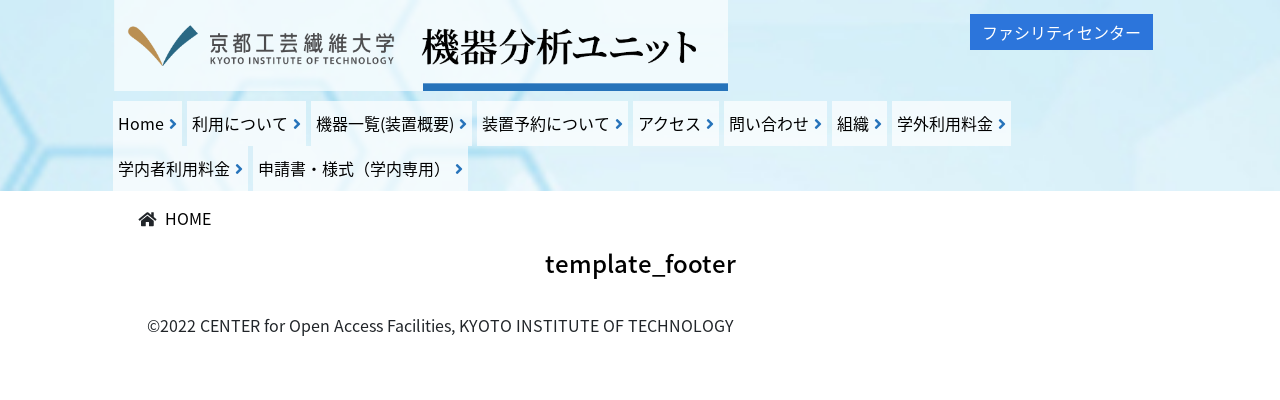

--- FILE ---
content_type: text/html; charset=UTF-8
request_url: https://instranlys-unit.coaf.kit.ac.jp/template/template_footer/
body_size: 10428
content:
<!DOCTYPE html>
<html lang="ja">
<head>
<meta charset="utf-8">
<meta http-equiv="X-UA-Compatible" content="IE=edge">
<meta name="viewport" content="width=device-width">
<title>

	template_footer | 京都工芸繊維大学　機器分析ユニット</title>
<link href="https://stackpath.bootstrapcdn.com/bootstrap/4.3.1/css/bootstrap.min.css" rel="stylesheet">
<link rel="stylesheet" href="https://use.fontawesome.com/releases/v5.1.0/css/all.css">
<link rel="stylesheet" href="https://instranlys-unit.coaf.kit.ac.jp/wp-content/themes/kit_kiki/js/vendor/nivoslider/themes/default/default.css" />
<link rel="stylesheet" href="https://instranlys-unit.coaf.kit.ac.jp/wp-content/themes/kit_kiki/js/vendor/nivoslider/nivo-slider.css" />
<!--[if lt IE 9]>
  <script src="https://oss.maxcdn.com/html5shiv/3.7.2/html5shiv.min.js"></script>
  <script src="https://oss.maxcdn.com/respond/1.4.2/respond.min.js"></script>
<![endif]-->
<link href="https://instranlys-unit.coaf.kit.ac.jp/wp-content/themes/kit_kiki/style.css" rel="stylesheet">
<script src="https://instranlys-unit.coaf.kit.ac.jp/wp-content/themes/kit_kiki/js/jquery.min.js"></script>
<script src="https://stackpath.bootstrapcdn.com/bootstrap/4.3.1/js/bootstrap.min.js"></script>
<script src="https://stackpath.bootstrapcdn.com/bootstrap/4.3.1/js/bootstrap.bundle.min.js"></script>
<script src="https://instranlys-unit.coaf.kit.ac.jp/wp-content/themes/kit_kiki/js/jquery.AutoHeight.js"></script>
<script src="https://instranlys-unit.coaf.kit.ac.jp/wp-content/themes/kit_kiki/js/vendor/nivoslider/jquery.nivo.slider.js"></script>
<script src="https://instranlys-unit.coaf.kit.ac.jp/wp-content/themes/kit_kiki/js/scripts.js"></script>
<meta name='robots' content='max-image-preview:large' />
<link rel='dns-prefetch' href='//s.w.org' />
		<script type="text/javascript">
			window._wpemojiSettings = {"baseUrl":"https:\/\/s.w.org\/images\/core\/emoji\/13.1.0\/72x72\/","ext":".png","svgUrl":"https:\/\/s.w.org\/images\/core\/emoji\/13.1.0\/svg\/","svgExt":".svg","source":{"concatemoji":"https:\/\/instranlys-unit.coaf.kit.ac.jp\/wp-includes\/js\/wp-emoji-release.min.js?ver=5.8.3"}};
			!function(e,a,t){var n,r,o,i=a.createElement("canvas"),p=i.getContext&&i.getContext("2d");function s(e,t){var a=String.fromCharCode;p.clearRect(0,0,i.width,i.height),p.fillText(a.apply(this,e),0,0);e=i.toDataURL();return p.clearRect(0,0,i.width,i.height),p.fillText(a.apply(this,t),0,0),e===i.toDataURL()}function c(e){var t=a.createElement("script");t.src=e,t.defer=t.type="text/javascript",a.getElementsByTagName("head")[0].appendChild(t)}for(o=Array("flag","emoji"),t.supports={everything:!0,everythingExceptFlag:!0},r=0;r<o.length;r++)t.supports[o[r]]=function(e){if(!p||!p.fillText)return!1;switch(p.textBaseline="top",p.font="600 32px Arial",e){case"flag":return s([127987,65039,8205,9895,65039],[127987,65039,8203,9895,65039])?!1:!s([55356,56826,55356,56819],[55356,56826,8203,55356,56819])&&!s([55356,57332,56128,56423,56128,56418,56128,56421,56128,56430,56128,56423,56128,56447],[55356,57332,8203,56128,56423,8203,56128,56418,8203,56128,56421,8203,56128,56430,8203,56128,56423,8203,56128,56447]);case"emoji":return!s([10084,65039,8205,55357,56613],[10084,65039,8203,55357,56613])}return!1}(o[r]),t.supports.everything=t.supports.everything&&t.supports[o[r]],"flag"!==o[r]&&(t.supports.everythingExceptFlag=t.supports.everythingExceptFlag&&t.supports[o[r]]);t.supports.everythingExceptFlag=t.supports.everythingExceptFlag&&!t.supports.flag,t.DOMReady=!1,t.readyCallback=function(){t.DOMReady=!0},t.supports.everything||(n=function(){t.readyCallback()},a.addEventListener?(a.addEventListener("DOMContentLoaded",n,!1),e.addEventListener("load",n,!1)):(e.attachEvent("onload",n),a.attachEvent("onreadystatechange",function(){"complete"===a.readyState&&t.readyCallback()})),(n=t.source||{}).concatemoji?c(n.concatemoji):n.wpemoji&&n.twemoji&&(c(n.twemoji),c(n.wpemoji)))}(window,document,window._wpemojiSettings);
		</script>
		<style type="text/css">
img.wp-smiley,
img.emoji {
	display: inline !important;
	border: none !important;
	box-shadow: none !important;
	height: 1em !important;
	width: 1em !important;
	margin: 0 .07em !important;
	vertical-align: -0.1em !important;
	background: none !important;
	padding: 0 !important;
}
</style>
	<link rel='stylesheet' id='wp-block-library-css'  href='https://instranlys-unit.coaf.kit.ac.jp/wp-includes/css/dist/block-library/style.min.css?ver=5.8.3' type='text/css' media='all' />
<link rel='stylesheet' id='wp-pagenavi-css'  href='https://instranlys-unit.coaf.kit.ac.jp/wp-content/plugins/wp-pagenavi/pagenavi-css.css?ver=2.70' type='text/css' media='all' />
<link rel="https://api.w.org/" href="https://instranlys-unit.coaf.kit.ac.jp/wp-json/" /><link rel="EditURI" type="application/rsd+xml" title="RSD" href="https://instranlys-unit.coaf.kit.ac.jp/xmlrpc.php?rsd" />
<link rel="wlwmanifest" type="application/wlwmanifest+xml" href="https://instranlys-unit.coaf.kit.ac.jp/wp-includes/wlwmanifest.xml" /> 
<meta name="generator" content="WordPress 5.8.3" />
<link rel="canonical" href="https://instranlys-unit.coaf.kit.ac.jp/template/template_footer/" />
<link rel='shortlink' href='https://instranlys-unit.coaf.kit.ac.jp/?p=94' />
<link rel="alternate" type="application/json+oembed" href="https://instranlys-unit.coaf.kit.ac.jp/wp-json/oembed/1.0/embed?url=https%3A%2F%2Finstranlys-unit.coaf.kit.ac.jp%2Ftemplate%2Ftemplate_footer%2F" />
<link rel="alternate" type="text/xml+oembed" href="https://instranlys-unit.coaf.kit.ac.jp/wp-json/oembed/1.0/embed?url=https%3A%2F%2Finstranlys-unit.coaf.kit.ac.jp%2Ftemplate%2Ftemplate_footer%2F&#038;format=xml" />
<link href="//maxcdn.bootstrapcdn.com/font-awesome/4.2.0/css/font-awesome.min.css"  rel="stylesheet"><script>
	$(function(){
	  /* nivoSlider */
	  $('#slider').nivoSlider();
	 });
	
	
	$(function(){
	});
	
</script>
</head>
<body 
id="sub" 	  class="template-template-default single single-template postid-94">
	
<header>
	<div class="wrapper">
        <div class="row">
            <div id="logo_area" class="col-md-7">
                <p><a href="https://instranlys-unit.coaf.kit.ac.jp/"><img src="https://instranlys-unit.coaf.kit.ac.jp/wp-content/uploads/2022/03/機器分析.png" class="full"></a></p>
<h1 style="display:none">京都工芸繊維大学 機器分析センター</h1>
            </div>
            <div id="submenu_area" class="col-md-5">
                <p><a href="https://coaf.kit.ac.jp/" class="btn btn-info">ファシリティセンター</a></p>
            </div>
            <div class="clearfix"></div>
            <nav id="menu" class="col-md-12 pl-0">
                <ul id="menu-menu" class=""><li id="menu-item-67" class="menu-item menu-item-type-custom menu-item-object-custom menu-item-home menu-item-67"><a href="https://instranlys-unit.coaf.kit.ac.jp/">Home</a></li>
<li id="menu-item-68" class="menu-item menu-item-type-post_type menu-item-object-page menu-item-68"><a href="https://instranlys-unit.coaf.kit.ac.jp/guide/">利用について</a></li>
<li id="menu-item-69" class="menu-item menu-item-type-post_type menu-item-object-page menu-item-69"><a href="https://instranlys-unit.coaf.kit.ac.jp/instruments/">機器一覧(装置概要)</a></li>
<li id="menu-item-70" class="menu-item menu-item-type-custom menu-item-object-custom menu-item-70"><a href="https://instranlys-unit.coaf.kit.ac.jp/book/week.php">装置予約について</a></li>
<li id="menu-item-161" class="menu-item menu-item-type-post_type menu-item-object-page menu-item-161"><a href="https://instranlys-unit.coaf.kit.ac.jp/access/">アクセス</a></li>
<li id="menu-item-160" class="menu-item menu-item-type-post_type menu-item-object-page menu-item-160"><a href="https://instranlys-unit.coaf.kit.ac.jp/inquiry/">問い合わせ</a></li>
<li id="menu-item-162" class="menu-item menu-item-type-post_type menu-item-object-page menu-item-162"><a href="https://instranlys-unit.coaf.kit.ac.jp/organization/">組織</a></li>
<li id="menu-item-174" class="menu-item menu-item-type-custom menu-item-object-custom menu-item-174"><a href="https://instranlys-unit.coaf.kit.ac.jp/wp-content/uploads/2023/04/別紙B料金表.pdf">学外利用料金</a></li>
<li id="menu-item-177" class="menu-item menu-item-type-custom menu-item-object-custom menu-item-177"><a href="https://moodle.cis.kit.ac.jp/course/view.php?id=59958#section-1">学内者利用料金</a></li>
<li id="menu-item-233" class="menu-item menu-item-type-custom menu-item-object-custom menu-item-233"><a href="https://moodle.cis.kit.ac.jp/course/view.php?id=59989">申請書・様式（学内専用）</a></li>
</ul>            </nav>
            <div class="clearfix"></div>
        </div>
    </div>
</header>
<div id="sp_menu"><a href="#"><img src="https://instranlys-unit.coaf.kit.ac.jp/wp-content/themes/kit_kiki/images/sp_menu.png" width="30" height="30" alt="menu"></a></div>


<main>





	<div class="wrapper">
                    <!--<img id="sub_eyecatch" src="https://instranlys-unit.coaf.kit.ac.jp/wp-content/themes/kit_kiki/images/sub_eyecatch.jpg" class='full'>-->
                
		        <div id="breadcrumb">
            <ul>
				<li><i class="fa fa-home"></i> <a href="https://instranlys-unit.coaf.kit.ac.jp">HOME</a></li>
 				 				            </ul>
        </div>
                <div class="clearfix"></div>
        
                        <div class="col-md-12">
               
            
        	<div id="main_content">
													<h1>template_footer</h1>	
					<div id="content_area">
						<p>©2022 CENTER for Open Access Facilities, KYOTO INSTITUTE OF TECHNOLOGY</p>
                        <div class="clearfix"></div>
						<div id="pagetop" class="clearfix"><a class="lang-ja pagetop" href="#">ページトップ</a><a class="lang-en pagetop" href="#">Page Top</a></div>
					</div><!-- #content_area -->
								        
				
    		</div><!-- #main_content -->
        </div>
        <div class="clearfix"></div>
	</div><!-- .wrapper -->
<!-- single.php -->
</main>


<footer>
	<div id="copyright" class="wrapper"><p>©2022 CENTER for Open Access Facilities, KYOTO INSTITUTE OF TECHNOLOGY</p>
</div>
</footer>
<script type='text/javascript' src='https://instranlys-unit.coaf.kit.ac.jp/wp-includes/js/wp-embed.min.js?ver=5.8.3' id='wp-embed-js'></script>
</body>
</html>

--- FILE ---
content_type: text/css
request_url: https://instranlys-unit.coaf.kit.ac.jp/wp-content/themes/kit_kiki/style.css
body_size: 22635
content:
@charset "utf-8";
@import url(https://fonts.googleapis.com/earlyaccess/notosansjapanese.css);
/*
Theme Name: kit_kiki
Theme URI: 
Author: Science Graphics
Author URI: https://wordpress.org/
Description: This template is designed by Science Graphics
Version: 1.0
License: GNU General Public License v2 or later
License URI: http://www.gnu.org/licenses/gpl-2.0.html
Tags: Science Graphics

This theme, like WordPress, is licensed under the GPL.
Use it to make something cool, have fun, and share what you've learned with others.
*/

/* CSS Document */

/**

1. common
2. override bootstrap
3. header
4. navi
5. toppage section
6. footer

7. breadcrumb
8. sidebar
9. main_content

20. PC
30. SP

35. admin


40. print

main colors: 

#2c75db    theme color
#e6f7ff    theme light color


**/

/***************************************************************
 1. common
 **************************************************************/


body{
	font-family:"Noto Sans Japanese", "メイリオ", Meiryo, "ヒラギノ角ゴ Pro W3", "Hiragino Kaku Gothic Pro", Osaka, "ＭＳ Ｐゴシック", "MS PGothic", sans-serif;		
	line-height:150%;
	font-size: 16px;
}

a:hover img{
	opacity:0.8;	
	filter: alpha(opacity=80);
	-ms-filter: "alpha(opacity=80)";
}

.wrapper{
	width:1024px;
	margin:0px auto; 
}

.left,
.left_column{
	float:left;	
}

.right,
.right_column{
	float:right;	
}

.current{
	background-color:#dedede;	
}

h3{
	background-color:#dedede;
	font-size:18px;
	padding:15px 8px;
	margin:30px 0px 20px 0px;	
}

h4{
	border-left:3px solid #dedede;
	padding:10px 20px;
	margin:20px 0px;
	font-size:16px;
}

h5{
	font-size:16px;
	padding:20px 10px;
	border-bottom: 1px solid #dedede;
}

ul{
	padding-left:0px;
}

ol{
	padding-left:15px;
}

ul li{
	list-style:none;
	
}

p{
	padding:4px;	
}

.full{
	width:100%;
}

a:focus{
	color:#aaa;	
}

a.more{
	float:right;
}

.pagetop{
	border:1px solid #ccc;
	padding:5px 10px;
	float:right;
}

.pagetop:before{
 	content: '\f0d8';
}

table td, table th{
	font-size:16px;
}

table.noborder,
table.noborder td,
table.noborder th{
	border:none;
}

.alignleft {
display: block;
float:left;
}

.aligncenter {
display: block;
margin: 0 auto;
}

.alignright {
display: block;
float:right;
}

span.date{
	font-size: 12px;	
}

h2 .btn, h3 .btn, h4 .btn, h5 .btn
{
	float:right;
}

table th, table td{
	font-size:16px;
}

/***************************************************************
 2. override bootstrap / fontawesome
 **************************************************************/
 
/* bootstrap */

.btn-info{
	background-color:#2c75db;
	border-radius:0px;
	border:none;
}

.label{
	padding:4px;
	background-color:#ccc;
    border-radius: 0px;
}

.label.news{
	background-color:#009e96;
}

.label.press{
    background-color:#00479d;
}

.label.events{
	background-color:#22731E;
}

.label.topics{
	background-color:#274BBF;
}

.label.research{
	background-color:#A8590B;
}

.row h1, .row h2, .row h3, .row h4, .row h5, .row h6{
	display: block;
	width: 100%;
}


/* font awesome */

*:before, *:after{
	font-family: "Font Awesome 5 Free";
	font-weight: 900;
}

#wpadminbar *:before{
	font-family: dashicons !important;
}

*:before{
	padding-right:5px;
}

*:after{
	padding-left:5px;
}

.date:before{
	content: "\f133";
}

.location:before{
	content: "\f3c5";
}


/*qtranslate x*/
body.lang-en .lang-ja{
	display:none;
}

body.lang-ja .lang-en{
	display:none;
}





/***************************************************************
 2.5. animation
 **************************************************************/


.fade-in{
    opacity: 0;
}

.fade-in.is-animated{ 
　opacity:0;
  animation-name:fadeIn;
  animation-duration:1s; 
  animation-iteration-count: 1;
  animation-fill-mode: forwards;
}

.fade-in.rise-up.is-animated{
  animation-name:fadeRiseUp;
}

.fade-in.rise-left.is-animated{ 
  animation-name:fadeRiseLeft;
}

.fade-in.fade-simple{
  animation-name:fadeIn;
}

.fade-in.zoom-in{
  animation-name:fadeZoomIn;
}

.fade-in.zoom-out{
  animation-name:fadeZoomOut;
}


@keyframes fadeIn {
  0% {
   opacity: 0;
  }
  100% {
    opacity:1;
  }
}

@keyframes fadeZoomIn {
  0% {
   opacity: 0;
   transform:scale(0.9);
  }
  100% {
    opacity:1;
    transform:scale(1.0);
  }
}

@keyframes fadeZoomOut {
  0% {
   opacity: 0;
   transform:scale(1.1);
  }
  100% {
    opacity:1;
    transform:scale(1.0);
  }
}

@keyframes fadeRiseUp {
0% {
 opacity: 0;
 transform: translateY(30px);
}

100% {
 opacity:1;
 transform: translateY(0px);
 } 
}

@keyframes fadeRiseLeft {
0% {
 opacity: 0;
 transform: translateX(-60px);
}

100% {
 opacity:1;
 transform: translateX(0px);
 } 
}



/***************************************************************
 3. header
 **************************************************************/

header{
    z-index: 99;
    position: relative
}

#sub header{
    background-color:#fff;
}

header div#logo_area{
	padding:0px 0px;
}

header div#submenu_area{
    padding:10px;
    text-align: right;
}

header h1{
	display:none;	
}

header div#logo_area p{
	padding:0px;
    margin:0;
}


header div#search_area{
	padding:5px 10px;
	text-align:right;
}

header div#search_area ul li{
	float:right;
	padding:5px;
}
header div#search_area .btn-default{
	padding:5px 10px;
	border-radius:0px;
	margin-left:0px;
	float:right;
	color:#fff;
	background-color:#005982;
	border:none;
}

header div#search_area input[type=text]{
	margin-right:0px;
	float:right;
}



#home header{
	
}

#sub header{
    background:url("images/sub_head.jpg");
    background-position:center top;
    background-size: cover;
    background-repeat: no-repeat
}

/*qtranslate x*/
header.lang-en li.lang-en{
	display:none;
}

header.lang-ja li.lang-ja{
	display:none;
}



/***************************************************************
4 nav
***************************************************************/


nav{
	margin:0px;
	padding:0px;
}

nav ul{
	margin:10px 0px 0px 0px;
	padding:0px;
}

nav ul li{
	padding:0px;
	margin:0px;
    padding-right:5px;
}

nav > ul > li,
nav > div > ul > li{
	float:left;	
}

nav ul li a{
	background-color:rgba(255,255,255,0.70);
	margin:0px 0px;
	display:inline-block;
	min-width:50px;
	padding:10px 5px 10px;
	color:#000;
	font-size:16px;
	text-align:center;
	vertical-align:middle;
}

nav ul li a:after{
	content:"\f105";
    color:#2673ba;
    margin-left:3px;
    padding-left: 2px;
}

nav > ul > li > a{
	
}

nav ul ul{
	display:none;
	position:absolute;
	z-index:100;
	background-color:#333;
	color:#fff;	
}

nav ul ul li a{
	text-align: left;
}


nav > ul li.menu-item-has-children > a:after{
    content:"\f107";
    float:right;
}

nav > ul > li > ul > li.menu-item-has-children > a:after{
    content:"\f105";
    float:right;
}

nav ul li:last-child a{
}

nav ul li a:hover,
nav ul li.current-menu-item a{
	color:#2c75db;
	text-decoration:none;
}


nav ul ul ul{
    position:absolute;
    left:100%;
    top:0px;
    min-width:100%;
}



/***************************************************************
5 toppage section
***************************************************************/



section#eyecatch{
    position: absolute;
    top: 0px;
    width:100%;
}


div#eyecatch p{
	padding:0px;
	margin-bottom:0px;
}

section#eyecatch .wrapper{
	width:1200px;
    position: relative
}


section#eyecatch .wrapper p.text{
	color:#fff;
    font-size:36px;
    font-weight:bold;
    position: absolute;
    top: 48%;
    left: 18%;
    z-index:99;
    text-shadow: 1px 1px 2px #000;
}

section#news{
    background-color:#fff;
    margin-top: 250px;
}

div#news_area{
	padding:15px 0px;
}

div#news_area h2{
	border-left: 0;
	color:#2673ba;
	font-size:22px;
	padding:2px 6px;
	margin:10px 0px;
}

div#news_area ul li{
    padding:10px 0px;
    border-bottom:1px solid #eee;
}

div#news_area li div div{
    background-color:#fff;
    padding:2px 10px;
}

div#news_area li div div.date{
    content:"\f073";
    color:#2673ba;
}

div#news_area li div div.date:before{
    content:"\f073";
    color:#2673ba;
}
div#news_area li div div.title:after{
    content:"\f30b";
    float:right;
}

section#news a.btn-info{
    background-color:#2673ba;
    padding:2px 15px 3px
}

section#object{
	background-size: cover;
	background-position:center top;
    background:url("images/news_bg.jpg");
    padding:20px 0;
}

section#object h2{
	border-left: 0;
	color:#2673ba;
	font-size:22px;
	padding:2px 6px;
	margin:10px 0px;
}

section#object div.grey{
	background:#eee;
    padding:15px 10px 5px 60px;
    position: relative;
    margin-bottom:15px
}

section#object div.grey p.number{
    position: absolute;
    top:0;
    left:0;
    padding:15px 15px;
    background:#d2d2d2;
    font-size:26px;
}

section#bnr{
    padding:30px 0px;
    background-size: cover;
	background-position:center top;
    background:url("images/bnr_bg.jpg");
}

section#bnr .box{
    background:rgba(255,255,255,0.7);
    text-align: center;
    padding:30px 0;
    position: relative;
}

section#bnr .box:after{
    position: absolute;
    background:#2673ba;
    content:"\f061";
    color:#fff;
    padding:10px 15px;
    bottom:0;
    right:0;
}

section#bnr .box p{
    font-size:18px;
    color:#000;
    border-bottom:2px solid #2673ba;
    display: inline-block
}

section#bnr a:hover{
    text-decoration: none
}

section#add{
    padding:20px 0px 10px;
    background-size: contain;
	background-position:center top;
    background:url("images/add_bg.jpg");
}

section#add p span{
    font-size:18px;
    font-weight:bold;
    margin-right:20px
}

section#add i{
    color:#2673ba
}

/* autoHeight.jquery */

div.item{
	margin-bottom:10px;
	height:auto;
}

div.item div{
	border:1px solid #ccc;
	padding:2px 4px;
}

/* nivo-slider */

.theme-default .nivoSlider {
	margin-bottom: 0px;
}

.nivoSlider p{
	margin: 0px;
	padding: 0px;
}

.nivo-control{
    display:none;
}

.nivo-controlNav{
    padding:0px;
}

.nivo-caption{
	position:absolute;
	top:30px;
	left:auto;
    right:30px;
	bottom:auto;
	width:500px;
	padding:20px;
    background-color:rgba(0,0,0,0.2);
    font-family:"Noto Sans Japanese", "メイリオ", Meiryo, "ヒラギノ角ゴ Pro W3", "Hiragino Kaku Gothic Pro", Osaka, "ＭＳ Ｐゴシック", "MS PGothic", sans-serif !important;		
}

.nivo-caption h2{
    font-size:20px;
    
}

.nivo-caption a.btn-default{
	color:#333;
}

/***************************************************************
6 footer
***************************************************************/

footer{
	background-color:#2673ba;
	color:#fff;
	text-align:center;
	font-size:14px;	
	padding:6px;
}


/***************************************************************
7 breadcrumb
***************************************************************/

#breadcrumb{
padding:15px 0px;
}
#breadcrumb ul li{
	float:left;
	margin:0px 10px;
}

#breadcrumb ul li a{
	color:#000;
}

/***************************************************************
8 sidebar
***************************************************************/

div#sidebar{
	border:0;
	padding:0px;
	margin-bottom:20px;
    position: sticky;
    top:40px;
}

div#sidebar h2{
	background-color:#000;
	color:#fff;
	font-size:18px;
	margin:0px;
	padding:15px 10px;	
}

div#sidebar h2 i{
	display:none;
	float:right;
	width:50px;
}

div#sidebar ul{
	margin-bottom:0px;
}

div#sidebar ul li{
	background-color:#fff;	
}

div#sidebar ul li a{
	display:block;
	min-height:40px;	
	padding:10px;
	border-bottom:1px dashed #ccc;
	color:#666;
}

div#sidebar ul li a:hover{
	background-color:#efefef;
	text-decoration:none;	
}

div#sidebar ul li a:after{
 	content: '\f105';
    float:right;
}


div#sidebar ul li ul li{

}

div#sidebar ul li ul li a{
	background-color:#efefef;	
	min-height:40px;
	padding:10px 10px 10px 20px;
	border-bottom:1px solid #ccc;
	color:#666;	
}

div#sidebar ul li ul li a:hover{
	background-color:#FFF6E8;
	text-decoration:none;		
}





/***************************************************************
9 main_content
***************************************************************/


img#sub_eyecatch{
    position:absolute;
    top:0px;
    left:0px;
    right:0px;
    margin:auto;
    max-width: 1400px;
    z-index: -1;
}

div#main_content{
	padding:0px;
	min-height: 500px;
    margin-bottom: 30px;
    line-height: 180%;
}


div#main_content h1{
	padding:12px 10px 12px;
	margin-top:0px;
	font-size:24px;
	color: #000;
    text-align: center
}

div#main_content h1 span{
	border-left:6px solid #fff;
	padding-left:15px;
}

div#main_content div#content_area{
	padding:10px 0px;	
	min-height:500px;
}


div#main_content h2{
	font-size:20px;
	margin:20px 0px;
	padding:10px 15px;
	border:0;
    background-color:#2673ba;
    color:#fff
}

div#main_content h3{
	background-color:#eee;
	font-size:18px;
	padding:15px 8px;
	margin:30px 0px 20px 0px;	
}

div#main_content h4{
	border-left:3px solid #ccc;
	padding:10px 20px;
	margin:20px 0px;
	font-size:16px;
}

div#main_content h5{
	font-size:16px;
	padding:20px 10px 10px 10px;
	border-bottom: 1px solid #ccc;
}


div#main_content div.clearfix{
	margin-bottom:30px;	
}

div#main_content table{
	margin-bottom:15px;
}

div#main_content table tr td{
	border:1px solid #ccc;
	padding:10px 15px;
}

div#main_content table tr th{
	background-color:#84A3B1;
	color:#fff;
	padding:10px 15px;	
	border-bottom:1px solid #fff;
}

div#main_content table tr:nth-child(2n)
{
	background-color:#efefef;
	clear:both;
}

div#main_content ul{
    padding-left:12px;
}

div#main_content ul li:before{
 	content: '\f105';
    margin-left: -12px;
}

div#main_content ul.list li{
    padding:10px 0;
    border-bottom:1px solid #000;
    padding-left:12px;
}

div#main_content ul.list li:before{
    content: '\f14a';
    margin-left: -12px;
}


body.archive div#main_content ul,
body.category div#main_content ul,
body.search div#main_content ul{
	margin-top:30px;
}


body.archive div#main_content ul li:before,
body.category div#main_content ul li:before,
body.search div#main_content ul li:before{
 	content: '';
	padding-right:0px;
}


div#main_content ul li ul{
	margin-left:20px;	
}


div#main_content table.responsive{
	
}

div#main_content table.responsive th,
div#main_content table.responsive td{
	padding: 6px 2px;
	text-align:center;
}

div#main_content table.responsive th,
div#main_content table.toggle_next th,
div#main_content table.toggle_nextall th{
	font-weight:bold;
	border-bottom:1px solid #fff;
	border-right: 1px solid #fff;
}



div#main_content table.toggle_next tr td,
div#main_content table.toggle_next tr th,
div#main_content table.toggle_nextall tr td,
div#main_content table.toggle_nextall tr th  {
    padding: 5px 20px;
}

div#main_content table.toggle_next th,
div#main_content table.toggle_nextall th{
	text-align:center;
}

div#main_content table.toggle_next .toggle,
div#main_content table.toggle_nextall .toggle{
	cursor:pointer;
}


div#main_content div.slider-wrapper{
	width:50%;
	margin:10px auto;
}

div#main_content div.slider-wrapper div.nivo-controlNav{
	display:none;	
}


body.archive div#main_content ul li{
    padding:10px 0px;
    border-bottom:1px solid #eee;
}

body.archive div#main_content li div.date{
    color:#2673ba;
}

body.archive div#main_content li div.date:before{
    content:"\f073";
}

body.archive div#main_content ul li:before{
	padding-right:0px;
	content:"";
}

div#main_content div.navigation{
	margin-bottom:30px;
	text-align: center;
}

div#main_content div#pagetop{
    position:absolute;
    bottom:0px;
    right:0px;
}

/********************************************************************
20 PC
********************************************************************/

@media (min-width: 768px) {
	.pc_none{
		display:none;	
	}
	
	.sp_none{
	}
	
	body{
		min-width:1024px;
	}
	
	div#sp_menu{
		display:none;	
	}
}


/********************************************************************
30 SP
********************************************************************/

@media (max-width: 767px) {
	
	.pc_none{
	}
	
	.sp_none{
		display:none;
	}
	
	.row{
		margin-left:0px;
		margin-right:0px;
	}
	
	header div#search_area{
		display:none;
	}
	
	header div#logo_area{
		padding:10px 5px 5px;
	}
	
	header div#logo_area{
		padding:5px 5px 5px;
		height:60px;
	}
	
	header div#logo_area img{
		max-width:80%;
		width:auto;
		height:40px;
	}
    
    img#sub_eyecatch{
        position:relative;
    }	
	
	nav{
		display:none;	
		min-width:100%;
		background-image:none;
		z-index:1000;
		position:absolute !important;
		background-color:#eee;
		padding-left:0px !important;
		padding-right:0px !important;
		border-top: 1px solid #2c75db;
		top:60px;
        left:0;
	}
	
	nav ul{
		width:100%;	
		height:auto;
        margin:0;
		
	}

	nav ul li{
		width:100%;	
        min-height: 30px;
        height:auto;
        border-top:1px solid #fff;
	}
	
	nav > ul > li, nav > div > ul > li{
		float:none; 
	}	
	
	nav ul ul{
        display: block;
        background-color:transparent;
        position: relative;
	}
    
    nav ul ul li{
        display:block;
        border-top:1px dashed #fff;

    }
    
    nav ul li a{
        display:block;
        color:#000;
        text-align: left;
		margin:0px;
        padding:10px 15px;
        background-color:#eee;
    }
    

    
    nav > ul > li > a:before{
        content:"";
    }
    
    nav ul ul li a{
        padding-left:40px;
    }
	
    nav > ul li.menu-item-has-children > a:after{
        float:none;
    }

    nav > ul > li > ul > li.menu-item-has-children > a:after{
        float:none;
    }    
	
	
	
	.wrapper{
		width:100% !important;	
		min-width:100% !important;
	}
    
    section#eyecatch{
        margin-top:0px;
        position: relative;
    }
    
    section#eyecatch .wrapper{
	width:100%;
}
    
    
    header div#submenu_area{
        display: none;
    }
    
    section#news{
        margin-top: 10px;
    }
    
    section#eyecatch .wrapper p.text{
        color:#fff;
        font-size:16px;
        font-weight:bold;
        position: absolute;
        top: 40%;
        left: 17%;
        z-index:1
    }
    
    section#object{
    padding:20px 10px;
}
    
    section#bnr{
    padding:10px 10px;
}
    
    section#bnr p{
    padding:0;
        margin-bottom:10px;
}

section#add{
    padding:20px 10px 0px;
}
    
	
	div#news_area{
		float:none;
		margin-top:5px;
		width:100%;
		height: auto;
		overflow-y:auto;
		padding:15px;
	}
	
	div#main_content{
		border:none;
		padding:0px;
        word-break: break-all;
        word-wrap: break-word;
        overflow-x: scroll;
	}
	
	div#content_area{
		padding:0px !important;
	}

	
	
	.left, .right, .left_column, .right_column{
		float:none !important;
		margin:0px auto;	
	}



	div#sp_menu{
		position:absolute;
		right:20px;
		top:10px;
		display:block;
        z-index:99
	}


	div#sidebar h2:before{
		content:"\f0ca";
	}
	
	div#sidebar h2:after{
		content:"\f055";
        float:right;
	}
		
	
	div#sidebar ul{
		display:none;	
	}
	
	div#sidebar h2{
		cursor:pointer;	
	}
	
	div#sidebar h2 i{
		display:inherit;
	}
	
	.nivo-caption{
		left:auto;
		top:auto;
		width: 100%;
	}
	
	table td, table th{
		padding:10px 5px !important;
		line-height: 140% !important;
	}
		
	table.sp tr,
	table.sp th,
	table.sp td{
		display:block;
	}
	
	

	/* stylesheet for large width table */
	table.widetable{
		border:none !important;
	}
	table.widetable tr{
		border:1px solid #ccc;
		margin-bottom:20px;
	}
	table.widetable td{
		border:none !important;
	}
	
	table.widetable th{
		display:none;
	}
	
	table.widetable tr, table.widetable td{
		display: list-item;
		background-color:transparent !important;
		list-style: none;
	}
	/* stylesheet for large width table */

	
    div#main_content div#pagetop{
        position:fixed;
        background-color:#fff;
        right:20px;
    }
	
    footer{
        padding-bottom:80px;
    }
	
	
}


/********************************************************************
35 admin
********************************************************************/



a.editbutton{
	margin-top:-26px;
	margin-right:-26px;
	display:block;
	width:26px;
	height:26px;
	float:right;
	padding:3px;
	border:1px solid #ccc;
	border-radius: 3px;
	z-index: 100;
	background-color:rgba(255,255,255,0.8);
}


/********************************************************************
40 Print
********************************************************************/


@media print {
	

	a[href]:after{
	content: ""!important;
	}

	abbr[title]:after{
	content: ""!important;
	} 	
	
	.row{
		display:block;
	}

  .sp_none{
	display:block !important;
  }
	
  .pc_none{
	display:none !important;
  }
	
  .wrapper{
	width:1024px !important;	
	min-width:1024px !important;
  }	
	
  nav{
	display:block !important;
	float:none !important;
	position:relative !important;
  }
	
  nav ul li{
	width:auto !important;
  }

  div#search_area{
	display:block !important;
  }	
	
  div#sp_menu{
	display:none;	
  }
	
  div#search_area{
	display:block;
  }
	
  div#sidebar ul{
	display:block !important;	
	position: relative;
  }
	
  div#sidebar h2 i{
    display:none !important;
  }	
	
  .left, .left_column{
	float:left !important;
  }
	
  .right, .right_column{
	float:right !important;
  }		
}




--- FILE ---
content_type: application/javascript
request_url: https://instranlys-unit.coaf.kit.ac.jp/wp-content/themes/kit_kiki/js/scripts.js
body_size: 2356
content:
// JavaScript Document


$(function(){
	
	
	//スマホ関連
	if($('#sp_menu').css('display') != 'none')
	{
		//グローバルメニューの開閉。あらかじめ高さを定義
		var count_li = 0;
		$("nav ul li").each(function(){
			count_li = count_li + 1;
		});
		$("nav#menu").css("height", (40 * count_li) + "px");
				
		$('div#sp_menu a').on('click', function(){
			$('nav#menu').slideToggle('3000');
		});

		//ローカルメニューの開閉
		$('div#sidebar h2').on('click', function(){
			$('div#sidebar ul').slideToggle('1000');		
		});

		//画像の縦横サイズ属性の削除
		$('#content_area img').each(function(){
		 if($(this).width() > 150){
			$(this).removeAttr('width');
			$(this).removeAttr('height');
 			$(this).addClass('full');
		 }
		});
		
		
		//table.widetable
		var count_th = $('table.widetable th').length;
		var nt = 0;
		$('table.widetable tr td').each(function(){
			$(this).html( "<strong>" + $('table.widetable th').eq(nt % count_th).html() + "</strong><br>" + $(this).html() );
			nt ++;
		});
	}
	else
	{

		//グローバルメニューのプルダウンメニュー
		$('nav > ul > li, nav > ul > li > ul > li').hover(function(){
			$("> ul:not(:animated)", this).slideDown();
		}, function(){
			$("> ul",this).slideUp();
		});
        
        //for sticky sidebar
        $('#sub div.right_column').css('height', $('#sub div.left_column').css('height'));
        
	}
	
	
	$('a[href^=#]').click(function(){
		var speed = 500;
		var href= $(this).attr("href");
		var target = $(href == "#" || href == "" ? 'html' : href);
		var position = target.offset().top;
		$("html, body").animate({scrollTop:position}, speed, "swing");
		return false;
	});
    
    
    //css animation	
    var offset = $(window).height() / -2;
    var diff = 0;
    $(window).on('scroll', function() {
      var scroll = $(window).scrollTop();
      var h = $(window).height();
      $('.fade-in').each(function() {
        offset = -1 * $(window).height() + 50;
        var pos = $(this).offset().top + ($(this).offset().left / 5); //0px
        if (scroll > pos + offset) {
          console.log(scroll + "px " + (pos + offset) + "px");
          $(this).addClass('is-animated');
        }
      })
    }).trigger('scroll');    
	

});